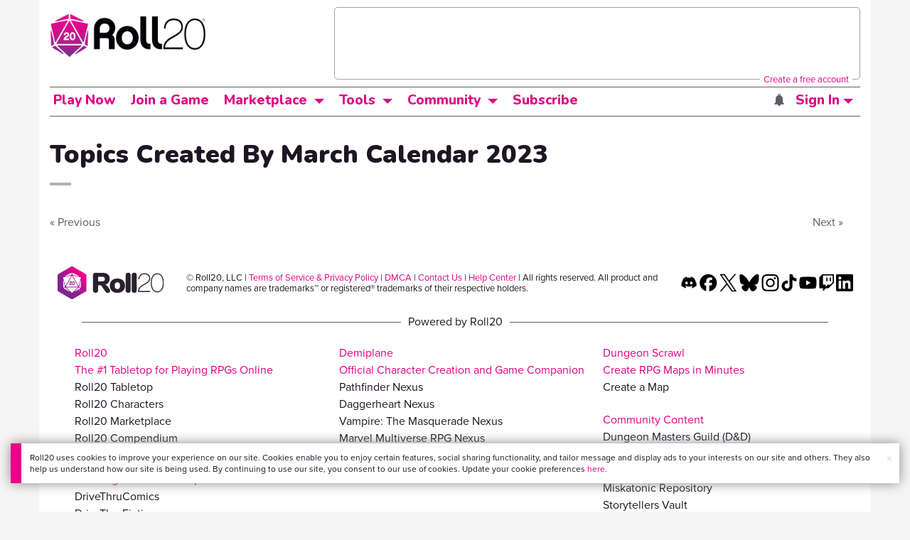

--- FILE ---
content_type: text/html; charset=utf-8
request_url: https://www.google.com/recaptcha/api2/aframe
body_size: 185
content:
<!DOCTYPE HTML><html><head><meta http-equiv="content-type" content="text/html; charset=UTF-8"></head><body><script nonce="GwSjpnRqflRWLqxvbODikg">/** Anti-fraud and anti-abuse applications only. See google.com/recaptcha */ try{var clients={'sodar':'https://pagead2.googlesyndication.com/pagead/sodar?'};window.addEventListener("message",function(a){try{if(a.source===window.parent){var b=JSON.parse(a.data);var c=clients[b['id']];if(c){var d=document.createElement('img');d.src=c+b['params']+'&rc='+(localStorage.getItem("rc::a")?sessionStorage.getItem("rc::b"):"");window.document.body.appendChild(d);sessionStorage.setItem("rc::e",parseInt(sessionStorage.getItem("rc::e")||0)+1);localStorage.setItem("rc::h",'1769056186325');}}}catch(b){}});window.parent.postMessage("_grecaptcha_ready", "*");}catch(b){}</script></body></html>